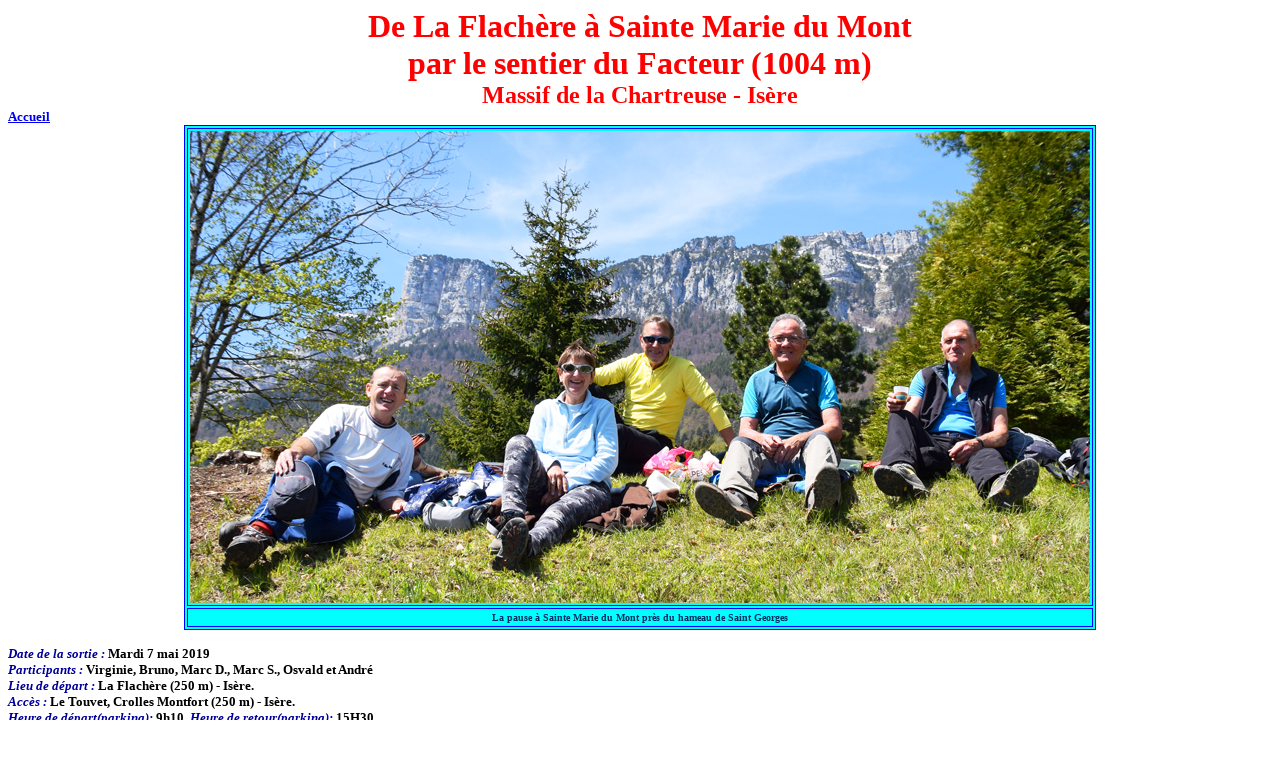

--- FILE ---
content_type: text/html
request_url: http://montagne.plisson.org/sortsem/sorties20182019/sentierdufacteur2019/sentierdufacteur.htm
body_size: 2853
content:
<!doctype html public "-//w3c//dtd html 4.0 transitional//en">
<html>
<head>
   <meta http-equiv="Content-Type" content="text/html; charset=iso-8859-1">
   <meta name="Author" content="André Plisson">
   <meta name="robots" content="index,follow">
   <meta name="Description" content="De La Flach&egrave;re &agrave; Sainte Marie du Mont par le sentier du Facteur (1004 m) - Chartreuse - Isère   Mardi 7 mai 2019">
   <meta name="KeyWords" content="la flachere,sainte marie du mont,sentier du facteur,chartreuse,montagne,haute-montagne,sortie,randonnée,course,course en montagne,balade,raquette,balade en raquettes,photo,photographie,rhone-alpes,alpes,saint bernard du touvet,le touvet,col du marcieu,aup du seuil,alpette,chartreuse,grésivaudan,dauphiné,savoie,isère,grenoble,chambéry,le cheylas,refuge,parc,ffme,association,club,plisson,initiateur">
   <meta name="GENERATOR" content="Mozilla/4.7 [fr] (Win98; I) [Netscape]">
   <title>De La Flach&egrave;re &agrave; Sainte Marie du Mont par le sentier du Facteur (1004 m)  - Randonn&eacute;e p&eacute;destre - Chartreuse - Is&egrave;re</title>
</head>
<body bgcolor="#FFFFFF">
<center>
  <b><font face="Comic Sans MS"><font color="#FF0000"><font size="6">De La Flach&egrave;re &agrave; Sainte Marie du Mont<br>
  par le sentier du Facteur
  (1004 m)</font></font></font></b> <br>
  <b><font face="Comic Sans MS"><font color="#FF0000"><font size="5">Massif de 
  la Chartreuse - Is&egrave;re</font></font></font></b> <br>
  <center>
    <div align="left"><b><font face="Comic Sans MS"><font color="#000099"><a href="http://montagne.plisson.org"><font size="2">Accueil</font></a></font></font></b> 
    </div>
    <table width="250" border="1" cellpadding="2" cellspacing="2" bordercolor="#0000FF" bgcolor="#00FFFF">
      <tr> 
        <td width="238"><div align="center"><img src="sentierdufacteur000.jpg" width="900" height="472"></div></td>
      </tr>
      <tr> 
        <td height="19"> <div align="center"><font color="#003366" size="1" face="Comic Sans MS"><strong>La pause &agrave; Sainte Marie du Mont pr&egrave;s du hameau de Saint Georges</strong></font></div></td>
      </tr>
    </table>
    <div align="left"> 
      <p><b><font face="Comic Sans MS"><font size=-1><i><font color="#000099">Date 
        de la sortie :</font></i> Mardi 7 mai 2019</font></font></b> 
        <br>
        <b><font face="Comic Sans MS"><font size=-1><i><font color="#000099">Participants 
        : </font></i><font color="#000000">Virginie, Bruno, Marc D., Marc S., Osvald et Andr&eacute; </font> </font></font></b><br>
        <b><font face="Comic Sans MS"><font size=-1><i><font color="#000099">Lieu 
        de d&eacute;part :</font></i> La Flach&egrave;re (250 m) - Is&egrave;re.</font></font></b> 
        <br>
        <b><font face="Comic Sans MS"><font size=-1><i><font color="#000099">Acc&egrave;s 
        :</font></i> Le Touvet, Crolles Montfort (250 m) - Is&egrave;re.</font></font></b> <br>
        <b><font face="Comic Sans MS"><font size=-1><i><font color="#000099">Heure 
        de d&eacute;part(parking):</font></i> 9h10&nbsp; <i><font color="#000099">Heure 
        de retour(parking):</font></i> 15H30</font></font></b><br>
        <b><font face="Comic Sans MS"><font size=-1><i><font color="#000099">Altitude 
        d&eacute;part : </font></i><font color="#000000">424 m</font><i><font color="#000099">&nbsp;&nbsp;&nbsp;&nbsp;&nbsp;&nbsp; 
        Altitude arriv&eacute;e : </font></i><font color="#000000">1004 m&nbsp;</font><i><font color="#000099">&nbsp;&nbsp;&nbsp;&nbsp;&nbsp; 
        D&eacute;nivell&eacute; : </font></i>790 m en cumul&eacute; </font></font></b> 
        <br>
        <b><font face="Comic Sans MS"><font size=-1><i><font color="#000099">Cartes 
        IGN : </font></i></font><font size="2"><b><font face="Comic Sans MS"><font color="#000000">IGN 
        N&deg; 3333 OT - Massif de la Chartreuse nord au 1/25000</font></font></b></font></font></b> 
        <br>
        <b><font face="Comic Sans MS"><font size=-1><i><font color="#000099">Equipement 
        : </font></i><font color="#000000">Randonn&eacute;e.</font></font></font></b> 
        <br>
        <b><font face="Comic Sans MS"><font size=-1><i><font color="#000099">M&eacute;t&eacute;o 
        :</font></i> Beau temps.</font></font></b> <br>
        <b><font face="Comic Sans MS"><font size=-1><i><font color="#000099">Remarques 
      : </font></i><font color="#000000">Une belle randonn&eacute;e sportive.</font></font></font></b></p>
    </div>
  </center>
</center>
<b><font face="Comic Sans MS"><font size=-1>Grand beau  ce matin, et direction la Chartreuse pour une randonn&eacute;e p&eacute;destre au d&eacute;part du petit village de La Flach&egrave;re (424 m). Dans le village, nous empruntons la rue du Pas du facteur, assez raide, qui nous am&eacute;ne jusqu'&agrave; la route de Sainte Marie du Mont que nous traversons avant d'emprunter le sentier qui ressemble plus au lit d'un torrent qu'&agrave; un sentier. Nous nous retrouvons ensuite dans la for&ecirc;t et le sentier qui a &eacute;t&eacute; refait est assez raide.</font></font></b>
<table WIDTH="30%" height="133" BORDER=1 align="center" CELLPADDING=2 CELLSPACING=2 bordercolor="#0066CC" COLS=4 BGCOLOR="#99FFFF" >
      <tr ALIGN=CENTER VALIGN=CENTER BGCOLOR="#999999"> 
        <td height="106" ALIGN=CENTER VALIGN=CENTER bordercolor="#0099FF" BGCOLOR="#FFFFCC"> 
          <center>
            <a href="sentierdufacteur001.jpg"><img src="sentierdufacteur001v.jpg" width="150" height="100" border="0"></a>          
          </center></td>
        <td ALIGN=CENTER VALIGN=CENTER bordercolor="#0099FF" bgcolor="#FFFFCC"> 
          <center>
            <a href="sentierdufacteur002.jpg"><img src="sentierdufacteur002v.jpg" width="150" height="100" border="0"></a>          
          </center></td>
        <td ALIGN=CENTER VALIGN=CENTER bordercolor="#0099FF" bgcolor="#FFFFCC"> 
          <center>
            <a href="sentierdufacteur003.jpg"><img src="sentierdufacteur003v.jpg" width="150" height="100" border="0"></a>          
          </center></td>
        <td bordercolor="#0099FF" bgcolor="#FFFFCC"> <center>
          <a href="sentierdufacteur004.jpg"><img src="sentierdufacteur004v.jpg" width="150" height="100" border="0"></a>        
        </center></td>
      </tr>
      <tr ALIGN=CENTER VALIGN=CENTER BGCOLOR="#999999"> 
        <td height="19" ALIGN=CENTER VALIGN=CENTER bordercolor="#0099FF" BGCOLOR="#FFFFCC"> 
          <p><font size="1" face="Comic Sans MS"><strong>Le d&eacute;part du sentier du facteur</strong></font></p></td>
        <td ALIGN=CENTER VALIGN=CENTER bordercolor="#0099FF" bgcolor="#FFFFCC"><strong><font size="1" face="Comic Sans MS"><strong> 
          Sur le sentier</strong></font></strong></td>
        <td ALIGN=CENTER VALIGN=CENTER bordercolor="#0099FF" bgcolor="#FFFFCC"><strong><font size="1" face="Comic Sans MS"><strong> 
          Mont&eacute;e dans la for&ecirc;t</strong></font></strong></td>
        <td bordercolor="#0099FF" bgcolor="#FFFFCC"><strong><font size="1" face="Comic Sans MS">Sentier bien raide</font></strong></td>
      </tr>
</table>
<b><font face="Comic Sans MS"><font size=-1>Nous continuons et parvenons au pas du facteur (935 m, 1h30) apr&egrave;s avoir franchi quelques passages rocheux. Nous nous retrouvons alors sur le plateau et rejoignons la table d'orientation qui domine la vall&eacute;e pour profiter du large panorama. </font></font></b>
<table WIDTH="30%" height="133" BORDER=1 align="center" CELLPADDING=2 CELLSPACING=2 bordercolor="#0066CC" COLS=4 BGCOLOR="#99FFFF" >
      <tr ALIGN=CENTER VALIGN=CENTER BGCOLOR="#999999"> 
        <td height="106" ALIGN=CENTER VALIGN=CENTER bordercolor="#0099FF" BGCOLOR="#FFFFCC"> 
          <center>
            <a href="sentierdufacteur005.jpg"><img src="sentierdufacteur005v.jpg" width="150" height="100" border="0"></a>          
          </center></td>
        <td ALIGN=CENTER VALIGN=CENTER bordercolor="#0099FF" bgcolor="#FFFFCC"> 
          <center>
            <a href="sentierdufacteur006.jpg"><img src="sentierdufacteur006v.jpg" width="150" height="100" border="0"></a>          
          </center></td>
        <td ALIGN=CENTER VALIGN=CENTER bordercolor="#0099FF" bgcolor="#FFFFCC"> 
          <center>
            <a href="sentierdufacteur007.jpg"><img src="sentierdufacteur007v.jpg" width="150" height="100" border="0"></a>          
          </center></td>
        <td bordercolor="#0099FF" bgcolor="#FFFFCC"> <center>
          <a href="sentierdufacteur008.jpg"><img src="sentierdufacteur008v.jpg" width="150" height="100" border="0"></a>        
        </center></td>
      </tr>
      <tr ALIGN=CENTER VALIGN=CENTER BGCOLOR="#999999"> 
        <td height="19" ALIGN=CENTER VALIGN=CENTER bordercolor="#0099FF" BGCOLOR="#FFFFCC"> 
          <p><font size="1" face="Comic Sans MS"><strong>Pr&egrave;s du Pas du facteur </strong></font></p></td>
        <td ALIGN=CENTER VALIGN=CENTER bordercolor="#0099FF" bgcolor="#FFFFCC"><strong><font size="1" face="Comic Sans MS"><strong> 
          Echapp&eacute;e vers la vall&eacute;e</strong></font></strong></td>
        <td ALIGN=CENTER VALIGN=CENTER bordercolor="#0099FF" bgcolor="#FFFFCC"><strong><font size="1" face="Comic Sans MS"><strong> 
          Sur le plateau, face &agrave; Belledonne</strong></font></strong></td>
        <td bordercolor="#0099FF" bgcolor="#FFFFCC"><strong><font size="1" face="Comic Sans MS">Vers la vall&eacute;e du Gr&eacute;sivaudan</font></strong></td>
      </tr>
</table>
<b><font face="Comic Sans MS"><font size=-1>Nous descendons ensuite jusqu'au village de Sainte Marie du Mont et empruntons la route de l'Alpe avant de bifurquer en direction de Saint Georges que nous atteignons apr&egrave;s &ecirc;tre pass&eacute; pr&egrave;s du chalet Vaujane. La pause pique-nique s'impose et nous nous installons sur un talus avec un superbe panorama pour quelques agapes. C'est ensuite l'heure de la descente et &agrave; Saint Georges, pr&egrave;s du pont qui franchit le Rif Mort, nous empruntons le sentier qui longe le ruisseau en rive gauche. </font></font></b>
<center>
    <table WIDTH="30%" height="133" BORDER=1 align="center" CELLPADDING=2 CELLSPACING=2 bordercolor="#0066CC" COLS=4 BGCOLOR="#99FFFF" >
      <tr ALIGN=CENTER VALIGN=CENTER BGCOLOR="#999999"> 
        <td height="106" ALIGN=CENTER VALIGN=CENTER bordercolor="#0099FF" BGCOLOR="#FFFFCC"> 
          <center>
            <a href="sentierdufacteur009.jpg"><img src="sentierdufacteur009v.jpg" width="150" height="100" border="0"></a>          
          </center></td>
        <td ALIGN=CENTER VALIGN=CENTER bordercolor="#0099FF" bgcolor="#FFFFCC"> 
          <center>
            <a href="sentierdufacteur010.jpg"><img src="sentierdufacteur010v.jpg" width="150" height="100" border="0"></a>          
          </center></td>
        <td ALIGN=CENTER VALIGN=CENTER bordercolor="#0099FF" bgcolor="#FFFFCC"> 
          <center>
            <a href="sentierdufacteur011.jpg"><img src="sentierdufacteur011v.jpg" width="150" height="100" border="0"></a>          
          </center></td>
        <td bordercolor="#0099FF" bgcolor="#FFFFCC"> <center>
          <a href="sentierdufacteur012.jpg"><img src="sentierdufacteur012v.jpg" width="150" height="100" border="0"></a>        
        </center></td>
      </tr>
      <tr ALIGN=CENTER VALIGN=CENTER BGCOLOR="#999999"> 
        <td height="19" ALIGN=CENTER VALIGN=CENTER bordercolor="#0099FF" BGCOLOR="#FFFFCC"> 
          <p><font size="1" face="Comic Sans MS"><strong>Pause &agrave; Saint Georges </strong></font></p></td>
        <td ALIGN=CENTER VALIGN=CENTER bordercolor="#0099FF" bgcolor="#FFFFCC"><strong><font size="1" face="Comic Sans MS"><strong> 
          Vers Belledonne </strong></font></strong></td>
        <td ALIGN=CENTER VALIGN=CENTER bordercolor="#0099FF" bgcolor="#FFFFCC"><strong><font size="1" face="Comic Sans MS"><strong> 
          Vers les sommets de la Chartreuse</strong></font></strong></td>
        <td bordercolor="#0099FF" bgcolor="#FFFFCC"><strong><font size="1" face="Comic Sans MS">Descente sous le hameau de Saint Georges</font></strong></td>
      </tr>
    </table>
</center>
<font size="2" face="Comic Sans MS"><b></b></font> <font size="2" face="Comic Sans MS"><strong><b> <strong><b><strong>Apr&egrave;s une large boucle nous traversons le ruisseau, et environ 300 m&egrave;tres plus loin, nous prenons &agrave; droite (cairn) un sentier qui nous am&egrave;ne &agrave; la magnifique cascade de Teppes Cochon apr&egrave;s 100 m de d&eacute;nivel&eacute;. Bonne pause pour appr&eacute;cier le d&eacute;cor et </strong></b></strong></b>nous continuons notre descente jusqu'au hameau du Boissieu avant de rejoindre notre point de d&eacute;part, La Flach&egrave;re. </strong></font>
<center>
  <font size="2" face="Comic Sans MS"><b></b></font> 
  <center>
    <table WIDTH="30%" height="133" BORDER=1 align="center" CELLPADDING=2 CELLSPACING=2 bordercolor="#0066CC" COLS=4 BGCOLOR="#99FFFF" >
      <tr ALIGN=CENTER VALIGN=CENTER BGCOLOR="#999999"> 
        <td height="106" ALIGN=CENTER VALIGN=CENTER bordercolor="#0099FF" BGCOLOR="#FFFFCC"> 
          <center>
            <a href="sentierdufacteur013.jpg"><img src="sentierdufacteur013v.jpg" width="150" height="100" border="0"></a>          
          </center></td>
        <td ALIGN=CENTER VALIGN=CENTER bordercolor="#0099FF" bgcolor="#FFFFCC"> 
          <center>
            <a href="sentierdufacteur014.jpg"><img src="sentierdufacteur014v.jpg" width="150" height="100" border="0"></a>          
          </center></td>
        <td ALIGN=CENTER VALIGN=CENTER bordercolor="#0099FF" bgcolor="#FFFFCC"> 
          <center>
            <a href="sentierdufacteur015.jpg"><img src="sentierdufacteur015v.jpg" width="150" height="100" border="0"></a>          
          </center></td>
        <td bordercolor="#0099FF" bgcolor="#FFFFCC"> <center>
          <a href="sentierdufacteur016.jpg"><img src="sentierdufacteur016v.jpg" width="150" height="100" border="0"></a>        
        </center></td>
      </tr>
      <tr ALIGN=CENTER VALIGN=CENTER BGCOLOR="#999999"> 
        <td height="19" ALIGN=CENTER VALIGN=CENTER bordercolor="#0099FF" BGCOLOR="#FFFFCC"> 
          <p><font size="1" face="Comic Sans MS"><strong>Descente sur le sentier</strong></font></p></td>
        <td ALIGN=CENTER VALIGN=CENTER bordercolor="#0099FF" bgcolor="#FFFFCC"><strong><font size="1" face="Comic Sans MS"><strong> 
          Rencontre avec un l&eacute;zard vert</strong></font></strong></td>
        <td ALIGN=CENTER VALIGN=CENTER bordercolor="#0099FF" bgcolor="#FFFFCC"><strong><font size="1" face="Comic Sans MS"><strong> 
          La cascade de Teppes Cochon</strong></font></strong></td>
        <td bordercolor="#0099FF" bgcolor="#FFFFCC"><strong><font size="1" face="Comic Sans MS">La cascade sous un autre angle</font></strong></td>
      </tr>
    </table>
  </center>
  <div align="left">  </div>
</center>
<center>
  <font size="2" face="Comic Sans MS"><b></b></font> 
  <div align="left"> 
    <p><b><font face="Comic Sans MS"><font size=-1>Une belle randonn&eacute;e bien sympathique et un tantinet sportive qui a ravi toute l'&eacute;quipe du jour ! </font></font></b></p>
  </div>
</center>
</body>
</html>
